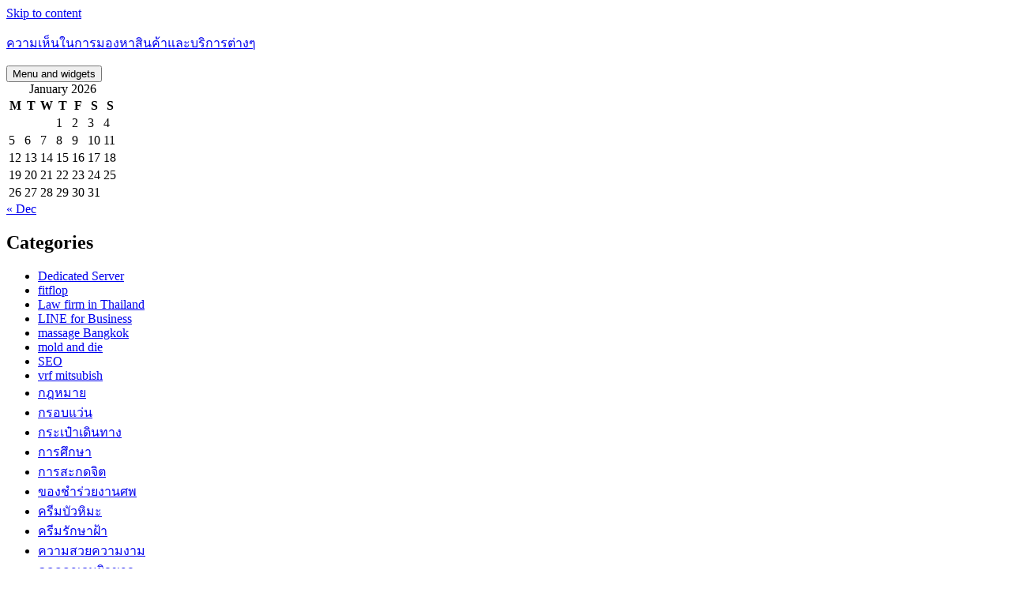

--- FILE ---
content_type: text/html; charset=UTF-8
request_url: http://www.fairviewpc.org/category/%E0%B8%9A%E0%B8%A3%E0%B8%B4%E0%B8%81%E0%B8%B2%E0%B8%A3/page/23/
body_size: 85640
content:
<!DOCTYPE html>
<html lang="en-US" class="no-js">
<head>
	<meta charset="UTF-8">
	<meta name="viewport" content="width=device-width">
	<link rel="profile" href="http://gmpg.org/xfn/11">
	<link rel="pingback" href="http://www.fairviewpc.org/xmlrpc.php">
	<!--[if lt IE 9]>
	<script src="http://www.fairviewpc.org/wp-content/themes/twentyfifteen/js/html5.js"></script>
	<![endif]-->
	<script>(function(){document.documentElement.className='js'})();</script>
	<title>บริการ &#8211; Page 23 &#8211; ความเห็นในการมองหาสินค้าและบริการต่างๆ </title>
<meta name='robots' content='max-image-preview:large' />
<link rel='dns-prefetch' href='//fonts.googleapis.com' />
<link rel="alternate" type="application/rss+xml" title="ความเห็นในการมองหาสินค้าและบริการต่างๆ  &raquo; Feed" href="http://www.fairviewpc.org/feed/" />
<link rel="alternate" type="application/rss+xml" title="ความเห็นในการมองหาสินค้าและบริการต่างๆ  &raquo; Comments Feed" href="http://www.fairviewpc.org/comments/feed/" />
<link rel="alternate" type="application/rss+xml" title="ความเห็นในการมองหาสินค้าและบริการต่างๆ  &raquo; บริการ Category Feed" href="http://www.fairviewpc.org/category/%e0%b8%9a%e0%b8%a3%e0%b8%b4%e0%b8%81%e0%b8%b2%e0%b8%a3/feed/" />
<script type="text/javascript">
window._wpemojiSettings = {"baseUrl":"https:\/\/s.w.org\/images\/core\/emoji\/14.0.0\/72x72\/","ext":".png","svgUrl":"https:\/\/s.w.org\/images\/core\/emoji\/14.0.0\/svg\/","svgExt":".svg","source":{"concatemoji":"http:\/\/www.fairviewpc.org\/wp-includes\/js\/wp-emoji-release.min.js?ver=6.1.9"}};
/*! This file is auto-generated */
!function(e,a,t){var n,r,o,i=a.createElement("canvas"),p=i.getContext&&i.getContext("2d");function s(e,t){var a=String.fromCharCode,e=(p.clearRect(0,0,i.width,i.height),p.fillText(a.apply(this,e),0,0),i.toDataURL());return p.clearRect(0,0,i.width,i.height),p.fillText(a.apply(this,t),0,0),e===i.toDataURL()}function c(e){var t=a.createElement("script");t.src=e,t.defer=t.type="text/javascript",a.getElementsByTagName("head")[0].appendChild(t)}for(o=Array("flag","emoji"),t.supports={everything:!0,everythingExceptFlag:!0},r=0;r<o.length;r++)t.supports[o[r]]=function(e){if(p&&p.fillText)switch(p.textBaseline="top",p.font="600 32px Arial",e){case"flag":return s([127987,65039,8205,9895,65039],[127987,65039,8203,9895,65039])?!1:!s([55356,56826,55356,56819],[55356,56826,8203,55356,56819])&&!s([55356,57332,56128,56423,56128,56418,56128,56421,56128,56430,56128,56423,56128,56447],[55356,57332,8203,56128,56423,8203,56128,56418,8203,56128,56421,8203,56128,56430,8203,56128,56423,8203,56128,56447]);case"emoji":return!s([129777,127995,8205,129778,127999],[129777,127995,8203,129778,127999])}return!1}(o[r]),t.supports.everything=t.supports.everything&&t.supports[o[r]],"flag"!==o[r]&&(t.supports.everythingExceptFlag=t.supports.everythingExceptFlag&&t.supports[o[r]]);t.supports.everythingExceptFlag=t.supports.everythingExceptFlag&&!t.supports.flag,t.DOMReady=!1,t.readyCallback=function(){t.DOMReady=!0},t.supports.everything||(n=function(){t.readyCallback()},a.addEventListener?(a.addEventListener("DOMContentLoaded",n,!1),e.addEventListener("load",n,!1)):(e.attachEvent("onload",n),a.attachEvent("onreadystatechange",function(){"complete"===a.readyState&&t.readyCallback()})),(e=t.source||{}).concatemoji?c(e.concatemoji):e.wpemoji&&e.twemoji&&(c(e.twemoji),c(e.wpemoji)))}(window,document,window._wpemojiSettings);
</script>
<style type="text/css">
img.wp-smiley,
img.emoji {
	display: inline !important;
	border: none !important;
	box-shadow: none !important;
	height: 1em !important;
	width: 1em !important;
	margin: 0 0.07em !important;
	vertical-align: -0.1em !important;
	background: none !important;
	padding: 0 !important;
}
</style>
	<link rel='stylesheet' id='wp-block-library-css' href='http://www.fairviewpc.org/wp-includes/css/dist/block-library/style.min.css?ver=6.1.9' type='text/css' media='all' />
<link rel='stylesheet' id='classic-theme-styles-css' href='http://www.fairviewpc.org/wp-includes/css/classic-themes.min.css?ver=1' type='text/css' media='all' />
<style id='global-styles-inline-css' type='text/css'>
body{--wp--preset--color--black: #000000;--wp--preset--color--cyan-bluish-gray: #abb8c3;--wp--preset--color--white: #ffffff;--wp--preset--color--pale-pink: #f78da7;--wp--preset--color--vivid-red: #cf2e2e;--wp--preset--color--luminous-vivid-orange: #ff6900;--wp--preset--color--luminous-vivid-amber: #fcb900;--wp--preset--color--light-green-cyan: #7bdcb5;--wp--preset--color--vivid-green-cyan: #00d084;--wp--preset--color--pale-cyan-blue: #8ed1fc;--wp--preset--color--vivid-cyan-blue: #0693e3;--wp--preset--color--vivid-purple: #9b51e0;--wp--preset--gradient--vivid-cyan-blue-to-vivid-purple: linear-gradient(135deg,rgba(6,147,227,1) 0%,rgb(155,81,224) 100%);--wp--preset--gradient--light-green-cyan-to-vivid-green-cyan: linear-gradient(135deg,rgb(122,220,180) 0%,rgb(0,208,130) 100%);--wp--preset--gradient--luminous-vivid-amber-to-luminous-vivid-orange: linear-gradient(135deg,rgba(252,185,0,1) 0%,rgba(255,105,0,1) 100%);--wp--preset--gradient--luminous-vivid-orange-to-vivid-red: linear-gradient(135deg,rgba(255,105,0,1) 0%,rgb(207,46,46) 100%);--wp--preset--gradient--very-light-gray-to-cyan-bluish-gray: linear-gradient(135deg,rgb(238,238,238) 0%,rgb(169,184,195) 100%);--wp--preset--gradient--cool-to-warm-spectrum: linear-gradient(135deg,rgb(74,234,220) 0%,rgb(151,120,209) 20%,rgb(207,42,186) 40%,rgb(238,44,130) 60%,rgb(251,105,98) 80%,rgb(254,248,76) 100%);--wp--preset--gradient--blush-light-purple: linear-gradient(135deg,rgb(255,206,236) 0%,rgb(152,150,240) 100%);--wp--preset--gradient--blush-bordeaux: linear-gradient(135deg,rgb(254,205,165) 0%,rgb(254,45,45) 50%,rgb(107,0,62) 100%);--wp--preset--gradient--luminous-dusk: linear-gradient(135deg,rgb(255,203,112) 0%,rgb(199,81,192) 50%,rgb(65,88,208) 100%);--wp--preset--gradient--pale-ocean: linear-gradient(135deg,rgb(255,245,203) 0%,rgb(182,227,212) 50%,rgb(51,167,181) 100%);--wp--preset--gradient--electric-grass: linear-gradient(135deg,rgb(202,248,128) 0%,rgb(113,206,126) 100%);--wp--preset--gradient--midnight: linear-gradient(135deg,rgb(2,3,129) 0%,rgb(40,116,252) 100%);--wp--preset--duotone--dark-grayscale: url('#wp-duotone-dark-grayscale');--wp--preset--duotone--grayscale: url('#wp-duotone-grayscale');--wp--preset--duotone--purple-yellow: url('#wp-duotone-purple-yellow');--wp--preset--duotone--blue-red: url('#wp-duotone-blue-red');--wp--preset--duotone--midnight: url('#wp-duotone-midnight');--wp--preset--duotone--magenta-yellow: url('#wp-duotone-magenta-yellow');--wp--preset--duotone--purple-green: url('#wp-duotone-purple-green');--wp--preset--duotone--blue-orange: url('#wp-duotone-blue-orange');--wp--preset--font-size--small: 13px;--wp--preset--font-size--medium: 20px;--wp--preset--font-size--large: 36px;--wp--preset--font-size--x-large: 42px;--wp--preset--spacing--20: 0.44rem;--wp--preset--spacing--30: 0.67rem;--wp--preset--spacing--40: 1rem;--wp--preset--spacing--50: 1.5rem;--wp--preset--spacing--60: 2.25rem;--wp--preset--spacing--70: 3.38rem;--wp--preset--spacing--80: 5.06rem;}:where(.is-layout-flex){gap: 0.5em;}body .is-layout-flow > .alignleft{float: left;margin-inline-start: 0;margin-inline-end: 2em;}body .is-layout-flow > .alignright{float: right;margin-inline-start: 2em;margin-inline-end: 0;}body .is-layout-flow > .aligncenter{margin-left: auto !important;margin-right: auto !important;}body .is-layout-constrained > .alignleft{float: left;margin-inline-start: 0;margin-inline-end: 2em;}body .is-layout-constrained > .alignright{float: right;margin-inline-start: 2em;margin-inline-end: 0;}body .is-layout-constrained > .aligncenter{margin-left: auto !important;margin-right: auto !important;}body .is-layout-constrained > :where(:not(.alignleft):not(.alignright):not(.alignfull)){max-width: var(--wp--style--global--content-size);margin-left: auto !important;margin-right: auto !important;}body .is-layout-constrained > .alignwide{max-width: var(--wp--style--global--wide-size);}body .is-layout-flex{display: flex;}body .is-layout-flex{flex-wrap: wrap;align-items: center;}body .is-layout-flex > *{margin: 0;}:where(.wp-block-columns.is-layout-flex){gap: 2em;}.has-black-color{color: var(--wp--preset--color--black) !important;}.has-cyan-bluish-gray-color{color: var(--wp--preset--color--cyan-bluish-gray) !important;}.has-white-color{color: var(--wp--preset--color--white) !important;}.has-pale-pink-color{color: var(--wp--preset--color--pale-pink) !important;}.has-vivid-red-color{color: var(--wp--preset--color--vivid-red) !important;}.has-luminous-vivid-orange-color{color: var(--wp--preset--color--luminous-vivid-orange) !important;}.has-luminous-vivid-amber-color{color: var(--wp--preset--color--luminous-vivid-amber) !important;}.has-light-green-cyan-color{color: var(--wp--preset--color--light-green-cyan) !important;}.has-vivid-green-cyan-color{color: var(--wp--preset--color--vivid-green-cyan) !important;}.has-pale-cyan-blue-color{color: var(--wp--preset--color--pale-cyan-blue) !important;}.has-vivid-cyan-blue-color{color: var(--wp--preset--color--vivid-cyan-blue) !important;}.has-vivid-purple-color{color: var(--wp--preset--color--vivid-purple) !important;}.has-black-background-color{background-color: var(--wp--preset--color--black) !important;}.has-cyan-bluish-gray-background-color{background-color: var(--wp--preset--color--cyan-bluish-gray) !important;}.has-white-background-color{background-color: var(--wp--preset--color--white) !important;}.has-pale-pink-background-color{background-color: var(--wp--preset--color--pale-pink) !important;}.has-vivid-red-background-color{background-color: var(--wp--preset--color--vivid-red) !important;}.has-luminous-vivid-orange-background-color{background-color: var(--wp--preset--color--luminous-vivid-orange) !important;}.has-luminous-vivid-amber-background-color{background-color: var(--wp--preset--color--luminous-vivid-amber) !important;}.has-light-green-cyan-background-color{background-color: var(--wp--preset--color--light-green-cyan) !important;}.has-vivid-green-cyan-background-color{background-color: var(--wp--preset--color--vivid-green-cyan) !important;}.has-pale-cyan-blue-background-color{background-color: var(--wp--preset--color--pale-cyan-blue) !important;}.has-vivid-cyan-blue-background-color{background-color: var(--wp--preset--color--vivid-cyan-blue) !important;}.has-vivid-purple-background-color{background-color: var(--wp--preset--color--vivid-purple) !important;}.has-black-border-color{border-color: var(--wp--preset--color--black) !important;}.has-cyan-bluish-gray-border-color{border-color: var(--wp--preset--color--cyan-bluish-gray) !important;}.has-white-border-color{border-color: var(--wp--preset--color--white) !important;}.has-pale-pink-border-color{border-color: var(--wp--preset--color--pale-pink) !important;}.has-vivid-red-border-color{border-color: var(--wp--preset--color--vivid-red) !important;}.has-luminous-vivid-orange-border-color{border-color: var(--wp--preset--color--luminous-vivid-orange) !important;}.has-luminous-vivid-amber-border-color{border-color: var(--wp--preset--color--luminous-vivid-amber) !important;}.has-light-green-cyan-border-color{border-color: var(--wp--preset--color--light-green-cyan) !important;}.has-vivid-green-cyan-border-color{border-color: var(--wp--preset--color--vivid-green-cyan) !important;}.has-pale-cyan-blue-border-color{border-color: var(--wp--preset--color--pale-cyan-blue) !important;}.has-vivid-cyan-blue-border-color{border-color: var(--wp--preset--color--vivid-cyan-blue) !important;}.has-vivid-purple-border-color{border-color: var(--wp--preset--color--vivid-purple) !important;}.has-vivid-cyan-blue-to-vivid-purple-gradient-background{background: var(--wp--preset--gradient--vivid-cyan-blue-to-vivid-purple) !important;}.has-light-green-cyan-to-vivid-green-cyan-gradient-background{background: var(--wp--preset--gradient--light-green-cyan-to-vivid-green-cyan) !important;}.has-luminous-vivid-amber-to-luminous-vivid-orange-gradient-background{background: var(--wp--preset--gradient--luminous-vivid-amber-to-luminous-vivid-orange) !important;}.has-luminous-vivid-orange-to-vivid-red-gradient-background{background: var(--wp--preset--gradient--luminous-vivid-orange-to-vivid-red) !important;}.has-very-light-gray-to-cyan-bluish-gray-gradient-background{background: var(--wp--preset--gradient--very-light-gray-to-cyan-bluish-gray) !important;}.has-cool-to-warm-spectrum-gradient-background{background: var(--wp--preset--gradient--cool-to-warm-spectrum) !important;}.has-blush-light-purple-gradient-background{background: var(--wp--preset--gradient--blush-light-purple) !important;}.has-blush-bordeaux-gradient-background{background: var(--wp--preset--gradient--blush-bordeaux) !important;}.has-luminous-dusk-gradient-background{background: var(--wp--preset--gradient--luminous-dusk) !important;}.has-pale-ocean-gradient-background{background: var(--wp--preset--gradient--pale-ocean) !important;}.has-electric-grass-gradient-background{background: var(--wp--preset--gradient--electric-grass) !important;}.has-midnight-gradient-background{background: var(--wp--preset--gradient--midnight) !important;}.has-small-font-size{font-size: var(--wp--preset--font-size--small) !important;}.has-medium-font-size{font-size: var(--wp--preset--font-size--medium) !important;}.has-large-font-size{font-size: var(--wp--preset--font-size--large) !important;}.has-x-large-font-size{font-size: var(--wp--preset--font-size--x-large) !important;}
.wp-block-navigation a:where(:not(.wp-element-button)){color: inherit;}
:where(.wp-block-columns.is-layout-flex){gap: 2em;}
.wp-block-pullquote{font-size: 1.5em;line-height: 1.6;}
</style>
<link rel='stylesheet' id='twentyfifteen-fonts-css' href='//fonts.googleapis.com/css?family=Noto+Sans%3A400italic%2C700italic%2C400%2C700%7CNoto+Serif%3A400italic%2C700italic%2C400%2C700%7CInconsolata%3A400%2C700&#038;subset=latin%2Clatin-ext' type='text/css' media='all' />
<link rel='stylesheet' id='genericons-css' href='http://www.fairviewpc.org/wp-content/themes/twentyfifteen/genericons/genericons.css?ver=3.2' type='text/css' media='all' />
<link rel='stylesheet' id='twentyfifteen-style-css' href='http://www.fairviewpc.org/wp-content/themes/twentyfifteen/style.css?ver=6.1.9' type='text/css' media='all' />
<!--[if lt IE 9]>
<link rel='stylesheet' id='twentyfifteen-ie-css' href='http://www.fairviewpc.org/wp-content/themes/twentyfifteen/css/ie.css?ver=20141010' type='text/css' media='all' />
<![endif]-->
<!--[if lt IE 8]>
<link rel='stylesheet' id='twentyfifteen-ie7-css' href='http://www.fairviewpc.org/wp-content/themes/twentyfifteen/css/ie7.css?ver=20141010' type='text/css' media='all' />
<![endif]-->
<script type='text/javascript' src='http://www.fairviewpc.org/wp-includes/js/jquery/jquery.min.js?ver=3.6.1' id='jquery-core-js'></script>
<script type='text/javascript' src='http://www.fairviewpc.org/wp-includes/js/jquery/jquery-migrate.min.js?ver=3.3.2' id='jquery-migrate-js'></script>
<link rel="https://api.w.org/" href="http://www.fairviewpc.org/wp-json/" /><link rel="alternate" type="application/json" href="http://www.fairviewpc.org/wp-json/wp/v2/categories/43" /><link rel="EditURI" type="application/rsd+xml" title="RSD" href="http://www.fairviewpc.org/xmlrpc.php?rsd" />
<link rel="wlwmanifest" type="application/wlwmanifest+xml" href="http://www.fairviewpc.org/wp-includes/wlwmanifest.xml" />
<meta name="generator" content="WordPress 6.1.9" />
</head>

<body class="archive paged category category-43 paged-23 category-paged-23">
<div id="page" class="hfeed site">
	<a class="skip-link screen-reader-text" href="#content">Skip to content</a>

	<div id="sidebar" class="sidebar">
		<header id="masthead" class="site-header" role="banner">
			<div class="site-branding">
										<p class="site-title"><a href="http://www.fairviewpc.org/" rel="home">ความเห็นในการมองหาสินค้าและบริการต่างๆ </a></p>
									<button class="secondary-toggle">Menu and widgets</button>
			</div><!-- .site-branding -->
		</header><!-- .site-header -->

			<div id="secondary" class="secondary">

		
		
					<div id="widget-area" class="widget-area" role="complementary">
				<aside id="calendar-2" class="widget widget_calendar"><div id="calendar_wrap" class="calendar_wrap"><table id="wp-calendar" class="wp-calendar-table">
	<caption>January 2026</caption>
	<thead>
	<tr>
		<th scope="col" title="Monday">M</th>
		<th scope="col" title="Tuesday">T</th>
		<th scope="col" title="Wednesday">W</th>
		<th scope="col" title="Thursday">T</th>
		<th scope="col" title="Friday">F</th>
		<th scope="col" title="Saturday">S</th>
		<th scope="col" title="Sunday">S</th>
	</tr>
	</thead>
	<tbody>
	<tr>
		<td colspan="3" class="pad">&nbsp;</td><td>1</td><td>2</td><td>3</td><td>4</td>
	</tr>
	<tr>
		<td>5</td><td>6</td><td>7</td><td>8</td><td>9</td><td>10</td><td>11</td>
	</tr>
	<tr>
		<td>12</td><td>13</td><td>14</td><td>15</td><td>16</td><td>17</td><td>18</td>
	</tr>
	<tr>
		<td>19</td><td>20</td><td>21</td><td>22</td><td>23</td><td>24</td><td>25</td>
	</tr>
	<tr>
		<td>26</td><td>27</td><td>28</td><td id="today">29</td><td>30</td><td>31</td>
		<td class="pad" colspan="1">&nbsp;</td>
	</tr>
	</tbody>
	</table><nav aria-label="Previous and next months" class="wp-calendar-nav">
		<span class="wp-calendar-nav-prev"><a href="http://www.fairviewpc.org/2025/12/">&laquo; Dec</a></span>
		<span class="pad">&nbsp;</span>
		<span class="wp-calendar-nav-next">&nbsp;</span>
	</nav></div></aside><aside id="categories-2" class="widget widget_categories"><h2 class="widget-title">Categories</h2>
			<ul>
					<li class="cat-item cat-item-176"><a href="http://www.fairviewpc.org/category/dedicated-server/">Dedicated Server</a>
</li>
	<li class="cat-item cat-item-121"><a href="http://www.fairviewpc.org/category/fitflop/">fitflop</a>
</li>
	<li class="cat-item cat-item-114"><a href="http://www.fairviewpc.org/category/law-firm-in-thailand/">Law firm in Thailand</a>
</li>
	<li class="cat-item cat-item-173"><a href="http://www.fairviewpc.org/category/line-for-business/">LINE for Business</a>
</li>
	<li class="cat-item cat-item-126"><a href="http://www.fairviewpc.org/category/massage-bangkok/">massage Bangkok</a>
</li>
	<li class="cat-item cat-item-105"><a href="http://www.fairviewpc.org/category/mold-and-die/">mold and die</a>
</li>
	<li class="cat-item cat-item-170"><a href="http://www.fairviewpc.org/category/seo/">SEO</a>
</li>
	<li class="cat-item cat-item-164"><a href="http://www.fairviewpc.org/category/vrf-mitsubish/">vrf mitsubish</a>
</li>
	<li class="cat-item cat-item-144"><a href="http://www.fairviewpc.org/category/%e0%b8%81%e0%b8%8e%e0%b8%ab%e0%b8%a1%e0%b8%b2%e0%b8%a2/">กฎหมาย</a>
</li>
	<li class="cat-item cat-item-132"><a href="http://www.fairviewpc.org/category/%e0%b8%81%e0%b8%a3%e0%b8%ad%e0%b8%9a%e0%b9%81%e0%b8%a7%e0%b9%88%e0%b8%99/">กรอบแว่น</a>
</li>
	<li class="cat-item cat-item-104"><a href="http://www.fairviewpc.org/category/%e0%b8%81%e0%b8%a3%e0%b8%b0%e0%b9%80%e0%b8%9b%e0%b9%8b%e0%b8%b2%e0%b9%80%e0%b8%94%e0%b8%b4%e0%b8%99%e0%b8%97%e0%b8%b2%e0%b8%87/">กระเป๋าเดินทาง</a>
</li>
	<li class="cat-item cat-item-27"><a href="http://www.fairviewpc.org/category/%e0%b8%81%e0%b8%b2%e0%b8%a3%e0%b8%a8%e0%b8%b6%e0%b8%81%e0%b8%a9%e0%b8%b2/">การศึกษา</a>
</li>
	<li class="cat-item cat-item-180"><a href="http://www.fairviewpc.org/category/%e0%b8%81%e0%b8%b2%e0%b8%a3%e0%b8%aa%e0%b8%b0%e0%b8%81%e0%b8%94%e0%b8%88%e0%b8%b4%e0%b8%95/">การสะกดจิต</a>
</li>
	<li class="cat-item cat-item-152"><a href="http://www.fairviewpc.org/category/%e0%b8%82%e0%b8%ad%e0%b8%87%e0%b8%8a%e0%b8%b3%e0%b8%a3%e0%b9%88%e0%b8%a7%e0%b8%a2%e0%b8%87%e0%b8%b2%e0%b8%99%e0%b8%a8%e0%b8%9e/">ของชำร่วยงานศพ</a>
</li>
	<li class="cat-item cat-item-160"><a href="http://www.fairviewpc.org/category/%e0%b8%84%e0%b8%a3%e0%b8%b5%e0%b8%a1%e0%b8%9a%e0%b8%b1%e0%b8%a7%e0%b8%ab%e0%b8%b4%e0%b8%a1%e0%b8%b0/">ครีมบัวหิมะ</a>
</li>
	<li class="cat-item cat-item-100"><a href="http://www.fairviewpc.org/category/%e0%b8%84%e0%b8%a3%e0%b8%b5%e0%b8%a1%e0%b8%a3%e0%b8%b1%e0%b8%81%e0%b8%a9%e0%b8%b2%e0%b8%9d%e0%b9%89%e0%b8%b2/">ครีมรักษาฝ้า</a>
</li>
	<li class="cat-item cat-item-129"><a href="http://www.fairviewpc.org/category/%e0%b8%84%e0%b8%a7%e0%b8%b2%e0%b8%a1%e0%b8%aa%e0%b8%a7%e0%b8%a2%e0%b8%84%e0%b8%a7%e0%b8%b2%e0%b8%a1%e0%b8%87%e0%b8%b2%e0%b8%a1/">ความสวยความงาม</a>
</li>
	<li class="cat-item cat-item-128"><a href="http://www.fairviewpc.org/category/%e0%b8%84%e0%b8%ad%e0%b8%a5%e0%b8%a5%e0%b8%b2%e0%b9%80%e0%b8%88%e0%b8%99%e0%b8%9c%e0%b8%b4%e0%b8%a7%e0%b8%82%e0%b8%b2%e0%b8%a7/">คอลลาเจนผิวขาว</a>
</li>
	<li class="cat-item cat-item-166"><a href="http://www.fairviewpc.org/category/%e0%b8%88%e0%b8%ad%e0%b8%87%e0%b8%95%e0%b8%b1%e0%b9%8b%e0%b8%a7%e0%b8%a3%e0%b8%96%e0%b8%ad%e0%b8%ad%e0%b8%99%e0%b9%84%e0%b8%a5%e0%b8%99%e0%b9%8c/">จองตั๋วรถออนไลน์</a>
</li>
	<li class="cat-item cat-item-137"><a href="http://www.fairviewpc.org/category/%e0%b8%88%e0%b8%b3%e0%b8%99%e0%b8%b3%e0%b8%a3%e0%b8%96/">จำนำรถ</a>
</li>
	<li class="cat-item cat-item-154"><a href="http://www.fairviewpc.org/category/%e0%b8%88%e0%b8%b8%e0%b8%a5%e0%b8%b4%e0%b8%99%e0%b8%97%e0%b8%a3%e0%b8%b5%e0%b8%a2%e0%b9%8c%e0%b8%94%e0%b8%b1%e0%b8%9a%e0%b8%81%e0%b8%a5%e0%b8%b4%e0%b9%88%e0%b8%99/">จุลินทรีย์ดับกลิ่น</a>
</li>
	<li class="cat-item cat-item-102"><a href="http://www.fairviewpc.org/category/%e0%b8%89%e0%b8%a5%e0%b8%b2%e0%b8%81%e0%b8%aa%e0%b8%b4%e0%b8%99%e0%b8%84%e0%b9%89%e0%b8%b2/">ฉลากสินค้า</a>
</li>
	<li class="cat-item cat-item-135"><a href="http://www.fairviewpc.org/category/%e0%b8%89%e0%b8%b5%e0%b8%94%e0%b8%a5%e0%b8%94%e0%b8%81%e0%b8%a3%e0%b8%b2%e0%b8%a1/">ฉีดลดกราม</a>
</li>
	<li class="cat-item cat-item-119"><a href="http://www.fairviewpc.org/category/%e0%b8%8a%e0%b9%88%e0%b8%b2%e0%b8%87%e0%b8%9d%e0%b9%89%e0%b8%b2%e0%b9%80%e0%b8%8a%e0%b8%b5%e0%b8%a2%e0%b8%87%e0%b9%83%e0%b8%ab%e0%b8%a1%e0%b9%88/">ช่างฝ้าเชียงใหม่</a>
</li>
	<li class="cat-item cat-item-108"><a href="http://www.fairviewpc.org/category/%e0%b8%8a%e0%b8%b4%e0%b8%87%e0%b9%82%e0%b8%8a%e0%b8%84/">ชิงโชค</a>
</li>
	<li class="cat-item cat-item-174"><a href="http://www.fairviewpc.org/category/%e0%b8%8b%e0%b8%b7%e0%b9%89%e0%b8%ad%e0%b8%82%e0%b8%b2%e0%b8%a2/">ซื้อขาย</a>
</li>
	<li class="cat-item cat-item-136"><a href="http://www.fairviewpc.org/category/%e0%b8%95%e0%b8%a5%e0%b8%b2%e0%b8%94%e0%b8%9e%e0%b8%a3%e0%b8%b0%e0%b9%80%e0%b8%84%e0%b8%a3%e0%b8%b7%e0%b9%88%e0%b8%ad%e0%b8%87/">ตลาดพระเครื่อง</a>
</li>
	<li class="cat-item cat-item-123"><a href="http://www.fairviewpc.org/category/%e0%b8%96%e0%b8%b1%e0%b9%88%e0%b8%87%e0%b9%80%e0%b8%8a%e0%b9%88%e0%b8%b2/">ถั่งเช่า</a>
</li>
	<li class="cat-item cat-item-110"><a href="http://www.fairviewpc.org/category/%e0%b8%97%e0%b9%88%e0%b8%ad%e0%b8%87%e0%b9%80%e0%b8%97%e0%b8%b5%e0%b9%88%e0%b8%a2%e0%b8%a7/">ท่องเที่ยว</a>
</li>
	<li class="cat-item cat-item-161"><a href="http://www.fairviewpc.org/category/%e0%b8%97%e0%b8%b1%e0%b8%a7%e0%b8%a3%e0%b9%8c%e0%b8%ad%e0%b9%80%e0%b8%a1%e0%b8%a3%e0%b8%b4%e0%b8%81%e0%b8%b2/">ทัวร์อเมริกา</a>
</li>
	<li class="cat-item cat-item-109"><a href="http://www.fairviewpc.org/category/%e0%b8%97%e0%b8%b1%e0%b8%a7%e0%b8%a3%e0%b9%8c%e0%b9%80%e0%b8%a7%e0%b8%b5%e0%b8%a2%e0%b8%94%e0%b8%99%e0%b8%b2%e0%b8%a1/">ทัวร์เวียดนาม</a>
</li>
	<li class="cat-item cat-item-147"><a href="http://www.fairviewpc.org/category/%e0%b8%97%e0%b8%b5%e0%b9%88%e0%b8%9e%e0%b8%b1%e0%b8%81%e0%b8%ad%e0%b8%b2%e0%b8%a8%e0%b8%b1%e0%b8%a2/">ที่พักอาศัย</a>
</li>
	<li class="cat-item cat-item-143"><a href="http://www.fairviewpc.org/category/%e0%b8%97%e0%b8%b5%e0%b9%88%e0%b8%ad%e0%b8%a2%e0%b8%b9%e0%b9%88%e0%b8%ad%e0%b8%b2%e0%b8%a8%e0%b8%b1%e0%b8%a2/">ที่อยู่อาศัย</a>
</li>
	<li class="cat-item cat-item-6"><a href="http://www.fairviewpc.org/category/%e0%b8%98%e0%b8%b8%e0%b8%a3%e0%b8%81%e0%b8%b4%e0%b8%88/">ธุรกิจ</a>
</li>
	<li class="cat-item cat-item-43 current-cat"><a aria-current="page" href="http://www.fairviewpc.org/category/%e0%b8%9a%e0%b8%a3%e0%b8%b4%e0%b8%81%e0%b8%b2%e0%b8%a3/">บริการ</a>
</li>
	<li class="cat-item cat-item-158"><a href="http://www.fairviewpc.org/category/%e0%b8%9a%e0%b8%a3%e0%b8%b4%e0%b8%81%e0%b8%b2%e0%b8%a3%e0%b9%80%e0%b8%8a%e0%b9%88%e0%b8%b2%e0%b8%a3%e0%b8%96/">บริการเช่ารถ</a>
</li>
	<li class="cat-item cat-item-52"><a href="http://www.fairviewpc.org/category/%e0%b8%9a%e0%b8%a3%e0%b8%b4%e0%b8%81%e0%b8%b2%e0%b8%a3%e0%b9%83%e0%b8%ab%e0%b9%89%e0%b9%80%e0%b8%8a%e0%b9%88%e0%b8%b2/">บริการให้เช่า</a>
</li>
	<li class="cat-item cat-item-127"><a href="http://www.fairviewpc.org/category/%e0%b8%9a%e0%b9%89%e0%b8%b2%e0%b8%99%e0%b8%9e%e0%b8%b1%e0%b8%81%e0%b8%ad%e0%b8%b2%e0%b8%a8%e0%b8%b1%e0%b8%a2/">บ้านพักอาศัย</a>
</li>
	<li class="cat-item cat-item-172"><a href="http://www.fairviewpc.org/category/%e0%b8%9a%e0%b8%b4%e0%b8%a1-100/">บิม 100</a>
</li>
	<li class="cat-item cat-item-138"><a href="http://www.fairviewpc.org/category/%e0%b8%9a%e0%b8%b4%e0%b9%89%e0%b8%a7%e0%b8%ad%e0%b8%b4%e0%b8%99%e0%b8%84%e0%b8%ad%e0%b8%99%e0%b9%82%e0%b8%94/">บิ้วอินคอนโด</a>
</li>
	<li class="cat-item cat-item-146"><a href="http://www.fairviewpc.org/category/%e0%b8%a3%e0%b8%96%e0%b8%aa%e0%b8%b4%e0%b8%9a%e0%b8%a5%e0%b9%89%e0%b8%ad/">รถสิบล้อ</a>
</li>
	<li class="cat-item cat-item-157"><a href="http://www.fairviewpc.org/category/%e0%b8%a3%e0%b8%96%e0%b9%80%e0%b8%8a%e0%b9%88%e0%b8%b2%e0%b9%80%e0%b8%8a%e0%b8%b5%e0%b8%a2%e0%b8%87%e0%b8%a3%e0%b8%b2%e0%b8%a2/">รถเช่าเชียงราย</a>
</li>
	<li class="cat-item cat-item-175"><a href="http://www.fairviewpc.org/category/%e0%b8%a3%e0%b8%b0%e0%b8%9a%e0%b8%9a%e0%b8%84%e0%b8%a5%e0%b8%b2%e0%b8%a7%e0%b8%94%e0%b9%8c/">ระบบคลาวด์</a>
</li>
	<li class="cat-item cat-item-124"><a href="http://www.fairviewpc.org/category/%e0%b8%a3%e0%b8%b1%e0%b8%81%e0%b8%a9%e0%b8%b2%e0%b8%9c%e0%b8%a1%e0%b8%a3%e0%b9%88%e0%b8%a7%e0%b8%87/">รักษาผมร่วง</a>
</li>
	<li class="cat-item cat-item-148"><a href="http://www.fairviewpc.org/category/%e0%b8%a3%e0%b8%b1%e0%b8%9a%e0%b8%8b%e0%b8%b7%e0%b9%89%e0%b8%ad%e0%b8%82%e0%b8%ad%e0%b8%87%e0%b9%80%e0%b8%81%e0%b9%88%e0%b8%b2/">รับซื้อของเก่า</a>
</li>
	<li class="cat-item cat-item-177"><a href="http://www.fairviewpc.org/category/%e0%b8%a3%e0%b8%b1%e0%b8%9a%e0%b8%8b%e0%b8%b7%e0%b9%89%e0%b8%ad%e0%b8%8b%e0%b8%b2%e0%b8%81%e0%b8%a3%e0%b8%96/">รับซื้อซากรถ</a>
</li>
	<li class="cat-item cat-item-111"><a href="http://www.fairviewpc.org/category/%e0%b8%a3%e0%b8%b1%e0%b8%9a%e0%b8%8b%e0%b8%b7%e0%b9%89%e0%b8%ad%e0%b8%a3%e0%b8%96%e0%b8%a2%e0%b8%99%e0%b8%95%e0%b9%8c/">รับซื้อรถยนต์</a>
</li>
	<li class="cat-item cat-item-171"><a href="http://www.fairviewpc.org/category/%e0%b8%a3%e0%b8%b1%e0%b8%9a%e0%b8%97%e0%b8%b3-seo/">รับทำ SEO</a>
</li>
	<li class="cat-item cat-item-167"><a href="http://www.fairviewpc.org/category/%e0%b8%a3%e0%b8%b1%e0%b8%9a%e0%b8%97%e0%b8%b3%e0%b9%80%e0%b8%a7%e0%b9%87%e0%b8%9a%e0%b9%84%e0%b8%8b%e0%b8%95%e0%b9%8c-%e0%b9%80%e0%b8%8a%e0%b8%b5%e0%b8%a2%e0%b8%87%e0%b9%83%e0%b8%ab%e0%b8%a1%e0%b9%88/">รับทำเว็บไซต์ เชียงใหม่</a>
</li>
	<li class="cat-item cat-item-120"><a href="http://www.fairviewpc.org/category/%e0%b8%a3%e0%b8%b1%e0%b8%9a%e0%b8%aa%e0%b8%a3%e0%b9%89%e0%b8%b2%e0%b8%87%e0%b8%9a%e0%b9%89%e0%b8%b2%e0%b8%99%e0%b9%80%e0%b8%8a%e0%b8%b5%e0%b8%a2%e0%b8%87%e0%b9%83%e0%b8%ab%e0%b8%a1%e0%b9%88/">รับสร้างบ้านเชียงใหม่</a>
</li>
	<li class="cat-item cat-item-153"><a href="http://www.fairviewpc.org/category/%e0%b8%a3%e0%b9%89%e0%b8%b2%e0%b8%99%e0%b8%84%e0%b9%89%e0%b8%b2/">ร้านค้า</a>
</li>
	<li class="cat-item cat-item-122"><a href="http://www.fairviewpc.org/category/%e0%b8%a3%e0%b9%89%e0%b8%b2%e0%b8%99%e0%b8%97%e0%b8%ad%e0%b8%87/">ร้านทอง</a>
</li>
	<li class="cat-item cat-item-162"><a href="http://www.fairviewpc.org/category/%e0%b8%a3%e0%b8%b5%e0%b9%84%e0%b8%9f%e0%b9%81%e0%b8%99%e0%b8%99%e0%b8%8b%e0%b9%8c%e0%b8%a3%e0%b8%96/">รีไฟแนนซ์รถ</a>
</li>
	<li class="cat-item cat-item-118"><a href="http://www.fairviewpc.org/category/%e0%b8%a5%e0%b8%a7%e0%b8%94%e0%b8%ad%e0%b8%a5%e0%b8%b9%e0%b8%a1%e0%b8%b4%e0%b9%80%e0%b8%99%e0%b8%b5%e0%b8%a2%e0%b8%a1/">ลวดอลูมิเนียม</a>
</li>
	<li class="cat-item cat-item-163"><a href="http://www.fairviewpc.org/category/%e0%b8%a5%e0%b9%89%e0%b8%b2%e0%b8%87%e0%b9%81%e0%b8%ad%e0%b8%a3%e0%b9%8c-%e0%b8%aa%e0%b8%b8%e0%b8%82%e0%b8%b8%e0%b8%a1%e0%b8%a7%e0%b8%b4%e0%b8%97/">ล้างแอร์ สุขุมวิท</a>
</li>
	<li class="cat-item cat-item-113"><a href="http://www.fairviewpc.org/category/%e0%b8%a7%e0%b8%b1%e0%b8%aa%e0%b8%94%e0%b8%b8%e0%b8%81%e0%b9%88%e0%b8%ad%e0%b8%aa%e0%b8%a3%e0%b9%89%e0%b8%b2%e0%b8%87/">วัสดุก่อสร้าง</a>
</li>
	<li class="cat-item cat-item-178"><a href="http://www.fairviewpc.org/category/%e0%b8%aa%e0%b8%b1%e0%b8%87%e0%b8%84%e0%b8%a1%e0%b9%81%e0%b8%a5%e0%b8%b0%e0%b8%a7%e0%b8%b1%e0%b8%92%e0%b8%99%e0%b8%98%e0%b8%a3%e0%b8%a3%e0%b8%a1/">สังคมและวัฒนธรรม</a>
</li>
	<li class="cat-item cat-item-115"><a href="http://www.fairviewpc.org/category/%e0%b8%aa%e0%b8%b3%e0%b8%99%e0%b8%b1%e0%b8%81%e0%b8%87%e0%b8%b2%e0%b8%99%e0%b8%81%e0%b8%8e%e0%b8%ab%e0%b8%a1%e0%b8%b2%e0%b8%a2%e0%b9%83%e0%b8%99%e0%b8%9b%e0%b8%a3%e0%b8%b0%e0%b9%80%e0%b8%97%e0%b8%a8/">สำนักงานกฎหมายในประเทศไทย</a>
</li>
	<li class="cat-item cat-item-30"><a href="http://www.fairviewpc.org/category/%e0%b8%aa%e0%b8%b4%e0%b8%99%e0%b8%84%e0%b9%89%e0%b8%b2/">สินค้า</a>
</li>
	<li class="cat-item cat-item-97"><a href="http://www.fairviewpc.org/category/%e0%b8%aa%e0%b8%b4%e0%b8%99%e0%b8%84%e0%b9%89%e0%b8%b2%e0%b9%81%e0%b8%a5%e0%b8%b0%e0%b8%9a%e0%b8%a3%e0%b8%b4%e0%b8%81%e0%b8%b2%e0%b8%a3/">สินค้าและบริการ</a>
</li>
	<li class="cat-item cat-item-131"><a href="http://www.fairviewpc.org/category/%e0%b8%aa%e0%b8%b8%e0%b8%82%e0%b8%a0%e0%b8%b2%e0%b8%9e/">สุขภาพ</a>
</li>
	<li class="cat-item cat-item-155"><a href="http://www.fairviewpc.org/category/%e0%b8%ab%e0%b8%ad%e0%b8%9e%e0%b8%b1%e0%b8%81-%e0%b8%a1-%e0%b8%a3%e0%b8%b1%e0%b8%87%e0%b8%aa%e0%b8%b4%e0%b8%95/">หอพัก ม.รังสิต</a>
</li>
	<li class="cat-item cat-item-117"><a href="http://www.fairviewpc.org/category/%e0%b8%ab%e0%b8%b1%e0%b8%a7%e0%b9%80%e0%b8%97%e0%b8%b5%e0%b8%a2%e0%b8%99/">หัวเทียน</a>
</li>
	<li class="cat-item cat-item-169"><a href="http://www.fairviewpc.org/category/%e0%b8%ad%e0%b8%9a%e0%b8%a3%e0%b8%a1%e0%b8%84%e0%b8%a7%e0%b8%b2%e0%b8%a1%e0%b8%9b%e0%b8%a5%e0%b8%ad%e0%b8%94%e0%b8%a0%e0%b8%b1%e0%b8%a2%e0%b8%a3%e0%b8%b0%e0%b8%9a%e0%b8%9a%e0%b9%84%e0%b8%9f%e0%b8%9f/">อบรมความปลอดภัยระบบไฟฟ้า</a>
</li>
	<li class="cat-item cat-item-179"><a href="http://www.fairviewpc.org/category/%e0%b8%ad%e0%b8%aa%e0%b8%b1%e0%b8%87%e0%b8%ab%e0%b8%b2%e0%b8%a3%e0%b8%b4%e0%b8%a1%e0%b8%97%e0%b8%a3%e0%b8%b1%e0%b8%9e%e0%b8%a2%e0%b9%8c/">อสังหาริมทรัพย์</a>
</li>
	<li class="cat-item cat-item-142"><a href="http://www.fairviewpc.org/category/%e0%b8%ad%e0%b8%b2%e0%b8%ab%e0%b8%b2%e0%b8%a3/">อาหาร</a>
</li>
	<li class="cat-item cat-item-116"><a href="http://www.fairviewpc.org/category/%e0%b9%80%e0%b8%84%e0%b8%a3%e0%b8%b7%e0%b9%88%e0%b8%ad%e0%b8%87%e0%b8%9b%e0%b8%b1%e0%b9%88%e0%b8%99%e0%b9%84%e0%b8%9f/">เครื่องปั่นไฟ</a>
</li>
	<li class="cat-item cat-item-156"><a href="http://www.fairviewpc.org/category/%e0%b9%80%e0%b8%84%e0%b8%a3%e0%b8%b7%e0%b9%88%e0%b8%ad%e0%b8%87%e0%b8%9e%e0%b8%b4%e0%b8%a1%e0%b8%9e%e0%b9%8c%e0%b8%a7%e0%b8%b1%e0%b8%99%e0%b8%97%e0%b8%b5%e0%b9%88/">เครื่องพิมพ์วันที่</a>
</li>
	<li class="cat-item cat-item-95"><a href="http://www.fairviewpc.org/category/%e0%b9%80%e0%b8%84%e0%b8%a3%e0%b8%b7%e0%b9%88%e0%b8%ad%e0%b8%87%e0%b9%81%e0%b8%95%e0%b9%88%e0%b8%87%e0%b8%81%e0%b8%b2%e0%b8%a2/">เครื่องแต่งกาย</a>
</li>
	<li class="cat-item cat-item-159"><a href="http://www.fairviewpc.org/category/%e0%b9%80%e0%b8%88%e0%b8%a5%e0%b8%ab%e0%b8%a5%e0%b9%88%e0%b8%ad%e0%b8%a5%e0%b8%b7%e0%b9%88%e0%b8%99/">เจลหล่อลื่น</a>
</li>
	<li class="cat-item cat-item-151"><a href="http://www.fairviewpc.org/category/%e0%b9%80%e0%b8%95%e0%b8%b5%e0%b8%a2%e0%b8%87/">เตียง</a>
</li>
	<li class="cat-item cat-item-150"><a href="http://www.fairviewpc.org/category/%e0%b9%80%e0%b8%95%e0%b8%b5%e0%b8%a2%e0%b8%87%e0%b8%99%e0%b8%ad%e0%b8%99/">เตียงนอน</a>
</li>
	<li class="cat-item cat-item-101"><a href="http://www.fairviewpc.org/category/%e0%b9%80%e0%b8%95%e0%b8%b5%e0%b8%a2%e0%b8%87%e0%b9%80%e0%b8%ab%e0%b8%a5%e0%b9%87%e0%b8%81/">เตียงเหล็ก</a>
</li>
	<li class="cat-item cat-item-140"><a href="http://www.fairviewpc.org/category/%e0%b9%80%e0%b8%97%e0%b8%84%e0%b9%82%e0%b8%99%e0%b9%82%e0%b8%a5%e0%b8%a2%e0%b8%b5/">เทคโนโลยี</a>
</li>
	<li class="cat-item cat-item-98"><a href="http://www.fairviewpc.org/category/%e0%b9%80%e0%b8%9a%e0%b8%ad%e0%b8%a3%e0%b9%8c%e0%b8%a1%e0%b8%87%e0%b8%84%e0%b8%a5/">เบอร์มงคล</a>
</li>
	<li class="cat-item cat-item-145"><a href="http://www.fairviewpc.org/category/%e0%b9%80%e0%b8%9a%e0%b8%ad%e0%b8%a3%e0%b9%8c%e0%b8%aa%e0%b8%a7%e0%b8%a2/">เบอร์สวย</a>
</li>
	<li class="cat-item cat-item-139"><a href="http://www.fairviewpc.org/category/%e0%b9%80%e0%b8%9e%e0%b8%b4%e0%b9%88%e0%b8%a1%e0%b8%99%e0%b9%89%e0%b8%b3%e0%b8%ab%e0%b8%99%e0%b8%b1%e0%b8%81/">เพิ่มน้ำหนัก</a>
</li>
	<li class="cat-item cat-item-141"><a href="http://www.fairviewpc.org/category/%e0%b9%80%e0%b8%a5%e0%b8%aa%e0%b8%b4%e0%b8%81/">เลสิก</a>
</li>
	<li class="cat-item cat-item-125"><a href="http://www.fairviewpc.org/category/%e0%b9%80%e0%b8%aa%e0%b8%b7%e0%b9%89%e0%b8%ad%e0%b8%9c%e0%b9%89%e0%b8%b2%e0%b9%80%e0%b8%94%e0%b9%87%e0%b8%81/">เสื้อผ้าเด็ก</a>
</li>
	<li class="cat-item cat-item-133"><a href="http://www.fairviewpc.org/category/%e0%b9%80%e0%b8%aa%e0%b8%b7%e0%b9%89%e0%b8%ad%e0%b8%9f%e0%b8%b8%e0%b8%95%e0%b8%9a%e0%b8%ad%e0%b8%a5%e0%b8%9e%e0%b8%b4%e0%b8%a1%e0%b8%9e%e0%b9%8c%e0%b8%a5%e0%b8%b2%e0%b8%a2/">เสื้อฟุตบอลพิมพ์ลาย</a>
</li>
	<li class="cat-item cat-item-99"><a href="http://www.fairviewpc.org/category/%e0%b9%80%e0%b8%ab%e0%b9%87%e0%b8%94%e0%b9%80%e0%b8%a2%e0%b8%b7%e0%b9%88%e0%b8%ad%e0%b9%84%e0%b8%9c%e0%b9%88/">เห็ดเยื่อไผ่</a>
</li>
	<li class="cat-item cat-item-165"><a href="http://www.fairviewpc.org/category/%e0%b9%81%e0%b8%81%e0%b9%89%e0%b8%a7%e0%b8%81%e0%b8%a3%e0%b8%b0%e0%b8%94%e0%b8%b2%e0%b8%a9-%e0%b9%81%e0%b8%81%e0%b9%89%e0%b8%a7%e0%b8%9e%e0%b8%a5%e0%b8%b2%e0%b8%aa%e0%b8%95%e0%b8%b4%e0%b8%81/">แก้วกระดาษ-แก้วพลาสติก</a>
</li>
	<li class="cat-item cat-item-112"><a href="http://www.fairviewpc.org/category/%e0%b9%81%e0%b8%84%e0%b8%9b%e0%b8%8a%e0%b8%b1%e0%b9%88%e0%b8%99/">แคปชั่น</a>
</li>
	<li class="cat-item cat-item-134"><a href="http://www.fairviewpc.org/category/%e0%b9%81%e0%b8%99%e0%b8%a7%e0%b8%82%e0%b9%89%e0%b8%ad%e0%b8%aa%e0%b8%ad%e0%b8%9a%e0%b8%a3%e0%b8%b2%e0%b8%8a%e0%b8%81%e0%b8%b2%e0%b8%a3/">แนวข้อสอบราชการ</a>
</li>
	<li class="cat-item cat-item-149"><a href="http://www.fairviewpc.org/category/%e0%b9%81%e0%b8%9f%e0%b8%8a%e0%b8%b1%e0%b9%88%e0%b8%99/">แฟชั่น</a>
</li>
	<li class="cat-item cat-item-1"><a href="http://www.fairviewpc.org/category/%e0%b9%82%e0%b8%9b%e0%b8%a3%e0%b9%82%e0%b8%a1%e0%b8%97/">โปรโมท</a>
</li>
	<li class="cat-item cat-item-103"><a href="http://www.fairviewpc.org/category/%e0%b9%82%e0%b8%a5%e0%b9%82%e0%b8%81%e0%b9%89%e0%b8%aa%e0%b8%b4%e0%b8%99%e0%b8%84%e0%b9%89%e0%b8%b2/">โลโก้สินค้า</a>
</li>
	<li class="cat-item cat-item-130"><a href="http://www.fairviewpc.org/category/%e0%b9%84%e0%b8%a1%e0%b9%82%e0%b8%84%e0%b8%a3%e0%b9%84%e0%b8%9e%e0%b8%a5%e0%b9%8c/">ไมโครไพล์</a>
</li>
			</ul>

			</aside>
		<aside id="recent-posts-2" class="widget widget_recent_entries">
		<h2 class="widget-title">Recent Posts</h2>
		<ul>
											<li>
					<a href="http://www.fairviewpc.org/2025/12/27/%e0%b8%84%e0%b8%a5%e0%b8%b4%e0%b8%99%e0%b8%b4%e0%b8%81%e0%b8%a3%e0%b8%b1%e0%b8%81%e0%b8%a9%e0%b8%b2%e0%b8%9c%e0%b8%a1%e0%b8%a3%e0%b9%88%e0%b8%a7%e0%b8%87-%e0%b8%9c%e0%b8%a1%e0%b8%9a%e0%b8%b2%e0%b8%87/">คลินิกรักษาผมร่วง ผมบาง เห็นผลจริงภายในกี่เดือน</a>
									</li>
											<li>
					<a href="http://www.fairviewpc.org/2025/12/23/%e0%b8%81%e0%b8%b2%e0%b8%a3%e0%b9%80%e0%b8%a5%e0%b8%b7%e0%b8%ad%e0%b8%81%e0%b8%9e%e0%b8%a7%e0%b8%87%e0%b8%ab%e0%b8%a3%e0%b8%b5%e0%b8%94%e0%b8%97%e0%b8%b5%e0%b9%88%e0%b8%87%e0%b8%94%e0%b8%87%e0%b8%b2/">การเลือกพวงหรีดที่งดงามและเหมาะสม</a>
									</li>
											<li>
					<a href="http://www.fairviewpc.org/2025/12/10/%e0%b8%82%e0%b8%b1%e0%b9%89%e0%b8%99%e0%b8%95%e0%b8%ad%e0%b8%99%e0%b8%a3%e0%b8%b1%e0%b8%9a%e0%b8%88%e0%b8%b1%e0%b8%94%e0%b8%87%e0%b8%b2%e0%b8%99%e0%b8%97%e0%b8%b3%e0%b8%9a%e0%b8%b8%e0%b8%8d%e0%b8%9a/">ขั้นตอนรับจัดงานทำบุญบ้านครบวงจร พร้อมคำแนะนำจากผู้เชี่ยวชาญ</a>
									</li>
											<li>
					<a href="http://www.fairviewpc.org/2025/12/06/%e0%b8%a3%e0%b8%b2%e0%b8%84%e0%b8%b2%e0%b9%81%e0%b8%a5%e0%b8%b0%e0%b8%84%e0%b8%b8%e0%b8%93%e0%b8%a0%e0%b8%b2%e0%b8%9e%e0%b8%81%e0%b8%a3%e0%b8%b0%e0%b9%80%e0%b8%9a%e0%b8%b7%e0%b9%89%e0%b8%ad%e0%b8%87/">ราคาและคุณภาพกระเบื้องยาง แบบม้วน ตัวเลือกยอดนิยมสำหรับบ้าน</a>
									</li>
											<li>
					<a href="http://www.fairviewpc.org/2025/12/06/%e0%b8%95%e0%b8%b9%e0%b9%89%e0%b9%80%e0%b8%81%e0%b9%87%e0%b8%9a%e0%b8%82%e0%b8%ad%e0%b8%87%e0%b8%96%e0%b8%b7%e0%b8%ad%e0%b9%80%e0%b8%9b%e0%b9%87%e0%b8%99%e0%b8%aa%e0%b8%b4%e0%b9%88%e0%b8%87%e0%b8%aa/">ตู้เก็บของถือเป็นสิ่งสำคัญที่ทุกบ้าน ทุกสำนักงาน</a>
									</li>
					</ul>

		</aside><aside id="search-2" class="widget widget_search"><form role="search" method="get" class="search-form" action="http://www.fairviewpc.org/">
				<label>
					<span class="screen-reader-text">Search for:</span>
					<input type="search" class="search-field" placeholder="Search &hellip;" value="" name="s" />
				</label>
				<input type="submit" class="search-submit screen-reader-text" value="Search" />
			</form></aside>			</div><!-- .widget-area -->
		
	</div><!-- .secondary -->

	</div><!-- .sidebar -->

	<div id="content" class="site-content">

	<section id="primary" class="content-area">
		<main id="main" class="site-main" role="main">

		
			<header class="page-header">
				<h1 class="page-title">Category: <span>บริการ</span></h1>			</header><!-- .page-header -->

			
<article id="post-636" class="post-636 post type-post status-publish format-standard hentry category-43">
	
	<header class="entry-header">
		<h2 class="entry-title"><a href="http://www.fairviewpc.org/2019/10/22/%e0%b9%80%e0%b8%84%e0%b8%a3%e0%b8%b7%e0%b9%88%e0%b8%ad%e0%b8%87%e0%b8%97%e0%b8%b3%e0%b9%84%e0%b8%ad%e0%b8%a8%e0%b8%81%e0%b8%a3%e0%b8%b5%e0%b8%a1%e0%b8%84%e0%b8%ad%e0%b8%a1%e0%b9%80%e0%b8%9e%e0%b8%a3/" rel="bookmark">เครื่องทำไอศกรีมคอมเพรสเซอร์ราคาคุ้มค่าหรือไม่</a></h2>	</header><!-- .entry-header -->

	<div class="entry-content">
		<p>ผู้ผลิตเครื่องทำไอศกรีมคอมเพรสเซอร์มีค่าใช้จ่ายสูงกว่าเมื่อเทียบกับเครื่องทำกระป๋องไฟฟ้าหรือไม่เมื่อคุณเริ่มซื้อเครื่องทำไอศครีมคุณจะค้นพบว่ามีเครื่องจักรพื้นฐานสามชนิดอย่างรวดเร็ว บางชนิดเป็นแบบแมนนวลและแบบไฟฟ้า แต่ความแตกต่างที่สำคัญไม่ว่าพวกมันจะขับเคลื่อนอย่างไรในขณะที่เครื่องจักรแช่แข็งฐานเป็นไอศกรีมมีวิธีการแบบเก่าที่ล้อมรอบฐานครีมด้วยส่วนผสมของน้ำแข็งและเกลือ มีวิธีการที่ทันสมัยกว่า</p>
<p>ในการใช้กระป๋องแบบสองชั้นซึ่งผนังมีเจลแบบพิเศษ คุณตรึงกระป๋องค้างคืนข้ามคืนจากนั้นวางไว้บนฐานของเครื่องยนต์แล้วเทลงในฐานครีมของคุณและจากนั้นก็มี<strong>เครื่องทำไอศกรีม</strong>คอมเพรสเซอร์คนสุดท้ายอยู่ในลีกของพวกเขาเองในขณะที่คุณผูกพันกับการคาดการณ์จากราคาที่ต่างกัน ในขณะที่รุ่นกระป๋องสามารถมีราคาต่ำกว่า $ 100 รุ่นคอมเพรสเซอร์ที่ถูกที่สุดมีราคามากกว่าสองเท่า มันจะคุ้มค่ากับความแตกต่างหรือไม่</p>
<p><img decoding="async" src="https://itp1.itopfile.com/ImageServer/acc1855b3d817caf/186/0/iTopPlus8802328949.webp" /></p>
<h1>หากคุณจริงจังเกี่ยวกับไอศกรีมคำตอบคือใช่ดังก้อง</h1>
<p>หากคุณจริงจังเกี่ยวกับไอศกรีมคำตอบคือใช่ดังก้อง <a href="https://www.n2-icecream.com"><strong>จำหน่ายเครื่องทำไอศกรีม</strong></a>ผู้ตรวจสอบที่เปรียบเทียบเครื่องเหล่านี้ประหลาดใจอย่างต่อเนื่องว่าสูตรเดียวกันจะดีกว่ามากเมื่อผลิตในรุ่นคอมเพรสเซอร์โดยทั่วไปรุ่นคอมเพรสเซอร์เป็นเครื่องจักรเชิงพาณิชย์ที่ออกแบบใหม่สำหรับใช้ในบ้าน เหล่านี้เป็นหน่วยทำความเย็นตัวเอง <strong>เครื่องทำไอศกรีม</strong>มีหน่วยทำความเย็นในตัวที่ทำให้ฐานครีมแข็งที่อุณหภูมิคงที่ขณะปั่น ข้อดีของเรื่องนี้ชัดเจนกระป๋องรุ่นเริ่มละลายนาทีที่คุณนำกระป๋อง</p>
<p>ออกจากช่องแช่แข็งดังนั้นในขณะที่แช่แข็งฐานครีมอุณหภูมิจะค่อยๆอุ่นขึ้น นี่คือเหตุผลที่ถ้าคุณปล่อยให้ฐานของคุณในเครื่องกระป๋องไฟฟ้านานกว่า 20 นาทีมันต้องปั่นหรือไม่ทำงานเร็วมากเมื่อคุณถ่ายโอนไปยังภาชนะแล้วไปที่ช่องแช่แข็งมันจะเปลี่ยนเป็นข้าวต้มอย่างรวดเร็วเมื่อครีมอุ่นขึ้นจะทำให้สูญเสียอากาศส่วนใหญ่ที่ปั่นไปมาเครื่องทำไอศกรีม ติดไว้ในช่องแช่แข็งเพื่อทำให้สุกและคุณจะได้ผลึกน้ำแข็งที่ใหญ่กว่า ส่งผลให้ผลิตภัณฑ์ที่มีเม็ดสีหนาแน่นขึ้น</p>
<h2>อุณหภูมิที่สม่ำเสมอที่คุณได้รับจากเครื่องทำความเย็นด้วยตนเอง</h2>
<p>อุณหภูมิที่สม่ำเสมอที่คุณได้รับจากเครื่องทำความเย็นด้วยตนเองส่งผลให้ของหวานมีความนุ่มนวลและนุ่มนวลกว่าที่จะเชื่อข้อดีอีกอย่างคือนอกเหนือจากการทำไอศครีมที่ดีกว่าคุณสามารถทำมันได้มากกว่าในหนึ่งวันด้วยแบบกระป๋องไฟฟ้า นอกจากว่าคุณจะเพิ่มถังเพิ่มในตู้แช่แข็งของคุณคุณต้องรออย่างน้อย 24 ชั่วโมงระหว่างแบตช์เมื่อคุณใช้กระป๋อง</p>
<p>เมื่อคุณใช้แล้วคุณจะต้องแช่แข็งกระป๋องอีกครั้งก่อนที่จะทำการผลิตอีกครั้งในขณะที่รูปแบบการระบายความร้อนด้วยตนเองนั้นไม่มีอะไรที่จะต้องทำให้แข็งตัวก่อน เชื่อมต่อเปิดและคุณสามารถสร้างแบทช์หลังจากแบทช์หลังจากแบทช์ตลอดทั้งวันหากคุณต้องการ<strong>เครื่องทำไอศกรีมแท่ง</strong>คอมเพรสเซอร์ให้โอกาสคุณในการทำผลิตภัณฑ์คุณภาพระดับมืออาชีพที่บ้าน เมื่อคุณลองแล้วก็ยากที่จะกลับไปทำสิ่งอื่นเรียนรู้เพิ่มเติมเกี่ยวกับผู้ผลิตไอศกรีม</p>
<p>&nbsp;</p>
	</div><!-- .entry-content -->

	
	<footer class="entry-footer">
		<span class="posted-on"><span class="screen-reader-text">Posted on </span><a href="http://www.fairviewpc.org/2019/10/22/%e0%b9%80%e0%b8%84%e0%b8%a3%e0%b8%b7%e0%b9%88%e0%b8%ad%e0%b8%87%e0%b8%97%e0%b8%b3%e0%b9%84%e0%b8%ad%e0%b8%a8%e0%b8%81%e0%b8%a3%e0%b8%b5%e0%b8%a1%e0%b8%84%e0%b8%ad%e0%b8%a1%e0%b9%80%e0%b8%9e%e0%b8%a3/" rel="bookmark"><time class="entry-date published" datetime="2019-10-22T09:58:43+07:00">22/10/2019</time><time class="updated" datetime="2019-10-16T19:22:13+07:00">16/10/2019</time></a></span><span class="cat-links"><span class="screen-reader-text">Categories </span><a href="http://www.fairviewpc.org/category/%e0%b8%9a%e0%b8%a3%e0%b8%b4%e0%b8%81%e0%b8%b2%e0%b8%a3/" rel="category tag">บริการ</a></span>			</footer><!-- .entry-footer -->

</article><!-- #post-## -->

<article id="post-624" class="post-624 post type-post status-publish format-standard hentry category-43">
	
	<header class="entry-header">
		<h2 class="entry-title"><a href="http://www.fairviewpc.org/2019/10/13/%e0%b8%a1%e0%b8%b2%e0%b8%95%e0%b8%a3%e0%b8%90%e0%b8%b2%e0%b8%99-iso-%e0%b8%84%e0%b8%b7%e0%b8%ad%e0%b8%ad%e0%b8%b0%e0%b9%84%e0%b8%a3-%e0%b8%97%e0%b8%b3%e0%b9%84%e0%b8%a1%e0%b8%88%e0%b8%b6%e0%b8%87/" rel="bookmark">มาตรฐาน ISO คืออะไร ทำไมจึงต้องมีการตรวจ ISO รับรองผล</a></h2>	</header><!-- .entry-header -->

	<div class="entry-content">
		<p>ISO ซึ่งย่อมาจาก International Organization for Standardization เป็นองค์กรระดับโลกที่เชี่ยวชาญในการส่งเสริมมาตรฐานในการพัฒนาธุรกิจ มันเป็นองค์กรที่ไม่ใช่ภาครัฐที่เชื่อมช่องว่างระหว่างภาครัฐและเอกชนของเศรษฐกิจประเทศISO 9001 เป็นใบรับรองที่ตระหนักถึงการจัดการคุณภาพของธุรกิจ มันถูกออกแบบมาเพื่อใช้กับผลิตภัณฑ์หรือบริการใด ๆ ที่สร้างขึ้นโดยกระบวนการในโลกนี้ยังช่วยให้มั่นใจได้ว่าลูกค้าได้รับความคาดหวังของสินค้าและบริการและยังตรวจสอบกระบวนการที่องค์กรใช้เพื่อสร้างผลิตภัณฑ์และบริการของตน</p>
<p><img decoding="async" src="https://www.qualityaustria.co.th/wp-content/uploads/2019/01/1.jpg" /></p>
<p>องค์กรที่ได้รับการรับรองมาตรฐาน<a href="https://www.qualityaustria.co.th">ตรวจ ISO 9001 </a> แสดงให้เห็นถึงความมุ่งมั่นในคุณภาพและความต้องการในการปรับปรุงประสิทธิภาพนอกจากนี้ยังแสดงให้เห็นว่ามีระบบการจัดการคุณภาพใน บริษัทตรวจ ISO และทำให้ลูกค้าได้รับการชื่นชม มันทำให้ บริษัท มีความได้เปรียบในการแข่งขันเมื่อเทียบกับธุรกิจอื่น ๆ ที่ไม่มีใบรับรอง</p>
<h1>สำหรับธุรกิจที่ต้องการใช้ ISO 9001 เป็นสิ่งสำคัญสำหรับองค์กร</h1>
<p>สำหรับธุรกิจที่ต้องการตรวจ ISO 9001 เป็นสิ่งสำคัญสำหรับองค์กรที่จะเข้าใจว่าการรับรองจะปรับปรุงธุรกิจของตนอย่างไร ควรมีการบันทึกวัตถุประสงค์ของธุรกิจและประโยชน์ที่ บริษัท จะได้รับ เป้าหมายที่ระบุไว้ของ บริษัท นั้นควรอธิบายให้พนักงานขององค์กรทราบ ขั้นตอนที่อธิบายถึงวิธีการบรรลุเป้าหมายที่ระบุไว้ควรได้รับการระบุและควรปฏิบัติตามอย่างเคร่งครัดเมื่อองค์กรได้ระบุเป้าหมายและขั้นตอนที่จำเป็น</p>
<p>สำหรับการสมัคร ISO 9001แล้วก็ถึงเวลาสำหรับการตรวจสอบภายนอก บุคคลที่สามตรวจสอบเป้าหมายและขั้นตอนเพื่อดูว่าเป็นไปตามข้อกำหนดขั้นต่ำสำหรับการรับรองหรือไม่ การ<strong>ตรวจ </strong><strong>ISO</strong> ในสถานที่จะดำเนินการแล้วเพื่อให้แน่ใจว่าเป้าหมายที่ระบุไว้และขั้นตอนการรักษาและปฏิบัติตามจดหมาย การตรวจสอบที่ประสบความสำเร็จนั้นจะมอบรางวัล ISO 9001 ให้กับ บริษัท และมีกำหนดการติดตามผลปีละครั้ง</p>
<h2>ISO 14001 เป็นมาตรฐานสากลที่กำหนดระบบการจัดการสิ่งแวดล้อม</h2>
<p>ISO 14001 เป็นมาตรฐานสากลที่กำหนดระบบการจัดการสิ่งแวดล้อมในอุดมคติ (EMS) การรับรองนี้ควรจะสมดุลความต้องการของธุรกิจที่จะทำกำไรโดยไม่ทำลายสภาพแวดล้อม ธุรกิจสามารถดูลักษณะของ บริษัท ที่สร้างความเสียหายต่อสิ่งแวดล้อมและดำเนินการแก้ไขให้ถูกต้อง ขั้นตอนและวัตถุประสงค์ในการจัดการสภาพแวดล้อมสามารถนำธุรกิจไปสู่การ</p>
<p>ได้รับการตรวจสอบที่ถูกต้องเพื่อรับการตรวจ ISO 14001มีแรงกดดันให้องค์กรธุรกิจและองค์กรต่างๆทั่วโลกหันมาใส่ใจสิ่งแวดล้อม นี่คือการลดผลกระทบของกิจกรรมวันต่อวันของธุรกิจ, รัฐบาล, สมาคมการค้า, ผู้ถือหุ้นที่เป็นอันตรายต่อสิ่งแวดล้อม ISO 14001 นั้นสมบูรณ์แบบสำหรับผู้ผลิตอุปกรณ์ดั้งเดิม บริษัท ที่มีความเสี่ยงสูงและธุรกิจการผลิตเมื่อธุรกิจทราบถึงผลกระทบที่มีต่อสิ่งแวดล้อมแล้วก็ถึงเวลาสำหรับการวางแผนว่าจะปฏิบัติตาม ISO 14001 ได้อย่างไรขั้นตอนการ</p>
<p>ดำเนินการรับรองจะได้รับการบันทึกและนำไปปฏิบัติตรวจ ISO 14001 สามารถแสดงให้ลูกค้าและผู้ร่วมธุรกิจอื่น ๆ เห็นว่าองค์กรมุ่งมั่นที่จะเป็นมิตรกับสิ่งแวดล้อมซึ่งสามารถดึงดูดลูกค้าได้มากขึ้นและแม้แต่ผู้ถือหุ้น บุคคลที่สามทำการตรวจสอบเพื่อดูว่าธุรกิจเป็นไปตามมาตรฐานหรือไม่และสามารถบรรลุวัตถุประสงค์ได้หรือไม่ การตรวจสอบที่ประสบความสำเร็จเห็นว่าธุรกิจได้รับการใช้<strong>บริษัทตรวจ </strong><strong>ISO</strong> 14001 และมีการทบทวนทุกปี</p>
	</div><!-- .entry-content -->

	
	<footer class="entry-footer">
		<span class="posted-on"><span class="screen-reader-text">Posted on </span><a href="http://www.fairviewpc.org/2019/10/13/%e0%b8%a1%e0%b8%b2%e0%b8%95%e0%b8%a3%e0%b8%90%e0%b8%b2%e0%b8%99-iso-%e0%b8%84%e0%b8%b7%e0%b8%ad%e0%b8%ad%e0%b8%b0%e0%b9%84%e0%b8%a3-%e0%b8%97%e0%b8%b3%e0%b9%84%e0%b8%a1%e0%b8%88%e0%b8%b6%e0%b8%87/" rel="bookmark"><time class="entry-date published" datetime="2019-10-13T16:52:52+07:00">13/10/2019</time><time class="updated" datetime="2019-10-03T22:07:53+07:00">03/10/2019</time></a></span><span class="cat-links"><span class="screen-reader-text">Categories </span><a href="http://www.fairviewpc.org/category/%e0%b8%9a%e0%b8%a3%e0%b8%b4%e0%b8%81%e0%b8%b2%e0%b8%a3/" rel="category tag">บริการ</a></span>			</footer><!-- .entry-footer -->

</article><!-- #post-## -->

<article id="post-589" class="post-589 post type-post status-publish format-standard hentry category-43">
	
	<header class="entry-header">
		<h2 class="entry-title"><a href="http://www.fairviewpc.org/2019/09/28/%e0%b8%84%e0%b9%89%e0%b8%99%e0%b8%ab%e0%b8%b2%e0%b8%9a%e0%b8%a3%e0%b8%b4%e0%b8%81%e0%b8%b2%e0%b8%a3%e0%b8%a3%e0%b8%b1%e0%b8%9a%e0%b8%97%e0%b8%b3%e0%b8%9a%e0%b8%b1%e0%b8%8d%e0%b8%8a%e0%b8%b5%e0%b9%83/" rel="bookmark">ค้นหาบริการรับทำบัญชีในพื้นที่ของคุณ</a></h2>	</header><!-- .entry-header -->

	<div class="entry-content">
		<p>วิธีที่ดีที่สุดในการค้นหาบริการ<strong>รับทำบัญชี</strong>ในพื้นที่ของคุณคืออะไร เมื่อใดก็ตามที่ฉันมองหาบริการใด ๆ มีกระบวนการบางอย่างที่ฉันต้องผ่าน แม้ว่าบริการอาจแตกต่างกันไป แต่กลยุทธ์หลายอย่างที่ฉันใช้เพื่อค้นหาบริการที่แตกต่างกันนั้นค่อนข้างเหมือนกันมาก สิ่งที่ดีที่สุดที่คุณสามารถทำได้เมื่อค้นหาบริการรับทำบัญชีในพื้นที่ของคุณคือทำการบ้าน ทำวิจัยบางอย่างเพื่อให้คุณรู้ว่าตัวเลือกของคุณอยู่ในขอบเขตของสิ่งที่คุณต้องการและในราคาที่คุณต้องการ การค้นหาบริการบัญชีไม่แตกต่างจากการค้นหาบริการอื่น ๆ ในพื้นที่ของคุณ</p>
<h1>เมื่อคุณเริ่มมองหาบริการด้านรับทำบัญชีในพื้นที่ของคุณ</h1>
<p>คุณควรพิจารณาว่าคุณสามารถให้บริการได้ไกลแค่ไหน คุณวางแผนที่จะเดินทางไปดูผู้ให้บริการรับทำบัญชีของคุณบ่อยไหม ถ้าเป็นเช่นนั้นคุณยินดีที่จะเดินทางไปอีกไกลเพื่อรับบริการที่เหมาะกับความต้องการของคุณอย่างแท้จริงหรือไม่ เหล่านี้เป็นคำถามที่คุณควรถามตัวเองก่อนเมื่อพิจารณาตัวเลือกของคุณสำหรับบริการบัญชีในบริเวณใกล้เคียง ตั้งค่าพารามิเตอร์ทางภูมิศาสตร์ด้วยตัวคุณเองก่อนที่คุณจะเริ่มค้นหา ด้วยวิธีนี้คุณสามารถกำจัดบริการบัญชีที่อยู่ไกลเกินไปได้อย่างง่ายดายเนื่องจากคุณจะได้กำหนดระยะทางทั่วไปที่คุณยินดีที่จะทำงานด้วย</p>
<p>สิ่งต่อไปที่คุณอาจต้องทำคือออนไลน์ บนอินเทอร์เน็ตคุณสามารถค้นหาบริการ<strong>รับทำบัญชี</strong>ในพื้นที่ของคุณและดูว่ามีเว็บไซต์หรือไม่ หากผู้ให้บริการรับทำบัญชีอยู่ในพื้นที่ที่คุณระบุไว้เว็บไซต์อาจเป็นสัญญาณว่าพวกเขาใส่ใจเพียงพอเกี่ยวกับธุรกิจของพวกเขาในการใช้เงินสำหรับเว็บไซต์ ที่นั่นคุณจะสามารถรับข้อมูลเกี่ยวกับวิธีการติดต่อบริการบัญชีรวมถึงราคาและเวลาทำการที่เป็นไปได้ ทั้งหมดนี้สามารถมาหาคุณผ่านการค้นหาทางอินเทอร์เน็ตที่เรียบง่าย เพิ่มเติม <a href="https://www.claccount.com/">https://www.claccount.com/</a></p>
<h2>วิธีอื่นที่คุณสามารถหาบริการรับทำบัญชีในพื้นที่ของคุณคือ</h2>
<ul>
<li>ผ่านสมุดหน้าเหลืองไม่ว่าคุณจะใช้การพิมพ์หรือหน้าเหลืองออนไลน์ขึ้นอยู่กับคุณและการตั้งค่าของคุณ แต่อย่างใดคุณควรจะสามารถค้นหาสิ่งที่คุณกำลังมองหาในพื้นที่ที่คุณกำหนด</li>
<li>บริการบัญชีที่คุณพบในสมุดหน้าเหลืองจะมีข้อมูลการติดต่อที่ดีและในบางกรณีจะมีรายการย่อของบริการที่เสนอเช่นเดียวกับชั่วโมงและข้อมูลการติดต่ออย่างละเอียด</li>
<li>การค้นหาบริการรับทำบัญชีใด ๆ ในพื้นที่ของคุณอาจเป็นงานใหญ่โดยเฉพาะอย่างยิ่งถ้าเป็นสิ่งที่คุณไม่จำเป็นต้องมองหาทั้งหมดที่พบบ่อยดังนั้นเมื่อคุณไปค้นหาบริการบัญชีคุณควรตรวจสอบให้แน่ใจว่าคุณสละเวลาและทำการบ้าน ก่อนอื่นกำหนดพื้นที่ที่คุณต้องการค้นหาเพื่อที่คุณจะได้ไม่ต้องเดินทางไกลเกินไป</li>
<li>จากนั้นตรวจสอบอินเทอร์เน็ตสำหรับบริการ<strong>รับทำบัญชีราคาถูก</strong>ที่เป็นไปได้ในพื้นที่ที่อาจมีเว็บไซต์ที่คุณสามารถตรวจสอบได้นอกจากนี้ให้ดูในสมุดหน้าเหลืองเพื่อให้แน่ใจว่าคุณได้จับทุกคน เมื่อคุณปฏิบัติตามเคล็ดลับง่ายๆเหล่านี้แล้วคุณจะประหลาดใจว่าคุณสามารถค้นหาผู้ให้บริการที่คุณต้องการได้อย่างรวดเร็ว</li>
</ul>
<p>&nbsp;</p>
	</div><!-- .entry-content -->

	
	<footer class="entry-footer">
		<span class="posted-on"><span class="screen-reader-text">Posted on </span><a href="http://www.fairviewpc.org/2019/09/28/%e0%b8%84%e0%b9%89%e0%b8%99%e0%b8%ab%e0%b8%b2%e0%b8%9a%e0%b8%a3%e0%b8%b4%e0%b8%81%e0%b8%b2%e0%b8%a3%e0%b8%a3%e0%b8%b1%e0%b8%9a%e0%b8%97%e0%b8%b3%e0%b8%9a%e0%b8%b1%e0%b8%8d%e0%b8%8a%e0%b8%b5%e0%b9%83/" rel="bookmark"><time class="entry-date published" datetime="2019-09-28T22:31:11+07:00">28/09/2019</time><time class="updated" datetime="2019-09-11T22:40:28+07:00">11/09/2019</time></a></span><span class="cat-links"><span class="screen-reader-text">Categories </span><a href="http://www.fairviewpc.org/category/%e0%b8%9a%e0%b8%a3%e0%b8%b4%e0%b8%81%e0%b8%b2%e0%b8%a3/" rel="category tag">บริการ</a></span>			</footer><!-- .entry-footer -->

</article><!-- #post-## -->

<article id="post-586" class="post-586 post type-post status-publish format-standard hentry category-43">
	
	<header class="entry-header">
		<h2 class="entry-title"><a href="http://www.fairviewpc.org/2019/09/28/%e0%b8%81%e0%b8%b2%e0%b8%a3%e0%b9%80%e0%b8%9b%e0%b8%a5%e0%b8%b5%e0%b9%88%e0%b8%a2%e0%b8%99%e0%b9%81%e0%b8%9b%e0%b8%a5%e0%b8%87%e0%b8%81%e0%b8%b2%e0%b8%a3%e0%b8%a2%e0%b8%b7%e0%b9%88%e0%b8%99%e0%b8%aa/" rel="bookmark">การเปลี่ยนแปลงการยื่นสมัครวีซ่าจีน ขอวีซ่าจีนแบบใหม่</a></h2>	</header><!-- .entry-header -->

	<div class="entry-content">
		<p><a href="http://www.fairviewpc.org/wp-content/uploads/2019/09/แบนเนอร์-1-e1555352468329-300x116.jpg"><img decoding="async" loading="lazy" class="size-medium wp-image-587 aligncenter" src="http://www.fairviewpc.org/wp-content/uploads/2019/09/แบนเนอร์-1-e1555352468329-300x116-300x116.jpg" alt="" width="300" height="116" /></a></p>
<p>ต้องขอบคุณสถานทูตจีนนักท่องเที่ยวและนักธุรกิจสามารถไปประเทศจีนได้จะไม่ยุ่งยากและพวกเขาอาจกลับไปมากกว่าหนึ่งครั้ง มีการเปลี่ยนแปลงหลายอย่างที่ทำให้เงื่อนไขในการ<a href="https://www.chinaprovisa.com"><strong>รับทำวีซ่าจีน</strong></a> หรือการยื่นขอ<strong>วีซ่าจีน</strong>ที่จำเป็นในการยื่นขอวีซ่าประเทศจีนเป็นจริง นี่เป็นการเปิดโลกแห่งโอกาสสำหรับผู้ที่ต้องการทำธุรกิจในประเทศและสำหรับผู้ที่ต้องการเพลิดเพลินกับชนบทและวัฒนธรรม</p>
<p><strong>วีซ่าจีนในการใช้งานทางธุรกิจ</strong></p>
<p>ก่อนการแข่งขันกีฬาโอลิมปิกปี 2008 ทุกคนต้องออกเดินทางเพื่อเก็บรวบรวมเอกสารที่จำเป็นทั้งหมดสำหรับการขอวีซ่าจีนและรวมถึงนักธุรกิจทั่วโลก เรียกว่า F Visa ทุกคนที่ทำธุรกิจในประเทศจะต้องมีแบบฟอร์มการแจ้งเตือนเรื่องวีซ่าและอยู่ติดกับที่เป็นไปไม่ได้ที่บางคนจะได้รับ</p>
<p>ในการทำ<strong>วีซ่าจีน</strong>จำเป็นต้องมีเอกสารแสดงตนจำนวนมากและหลักฐานแสดงเจตนา ตั๋วสายการบินรายละเอียดการเดินทางและหลักฐานการจองโรงแรมของพวกเขาก็เป็นสิ่งจำเป็นเพื่อให้ได้รับเอกสารที่จำเป็น การเปลี่ยนแปลงใหม่ที่ดำเนินการโดยสถานทูตจีนได้ทำไปกับรูปแบบเหล่านี้อย่างสมบูรณ์ซึ่งหมายความว่าพวกเขาไม่ต้องการอีกต่อไปเพื่อเข้าสู่ประเทศ</p>
<p><strong>วีซ่าจีนนักท่องเที่ยวและเอกสารการท่องเที่ยว</strong></p>
<p>ใครก็ตามที่เดินทางไปประเทศเพื่อเยี่ยมชมหรือวันหยุดมีเอกสารแสดงตนและหลักฐานเพื่อตอบสนองความต้องการของการขอวีซ่าจีน ทุกคนที่ต้องการสำรวจประเทศจะต้องมีวีซ่า L ก่อนบิน ซึ่งหมายความว่าพวกเขาจะต้องรวบรวมเอกสารที่จำเป็นพร้อมกับใบสมัครและนำไปยังสถานทูตจีนหรือสำนักงานกงสุลหนึ่งในห้าแห่ง</p>
<p>กระบวนการนี้ง่ายขึ้นเช่นกัน ในขณะที่จำเป็นต้องใช้บัตรประจำตัวและสิ่งของอื่น ๆ ตั๋วเครื่องบินของสายการบินที่คุณจะเดินทางไปพร้อมกับหลักฐานการจองโรงแรมของคุณและไม่จำเป็นต้องมีรายละเอียดการเดินทางอีกต่อไป ซึ่งหมายความว่าคุณจะไม่ต้องจองการเดินทางทั้งหมดและรอตั๋วและใบเสร็จรับเงินที่พักให้มาถึงก่อนที่จะสมัครเข้าประเทศ</p>
	</div><!-- .entry-content -->

	
	<footer class="entry-footer">
		<span class="posted-on"><span class="screen-reader-text">Posted on </span><a href="http://www.fairviewpc.org/2019/09/28/%e0%b8%81%e0%b8%b2%e0%b8%a3%e0%b9%80%e0%b8%9b%e0%b8%a5%e0%b8%b5%e0%b9%88%e0%b8%a2%e0%b8%99%e0%b9%81%e0%b8%9b%e0%b8%a5%e0%b8%87%e0%b8%81%e0%b8%b2%e0%b8%a3%e0%b8%a2%e0%b8%b7%e0%b9%88%e0%b8%99%e0%b8%aa/" rel="bookmark"><time class="entry-date published" datetime="2019-09-28T00:35:57+07:00">28/09/2019</time><time class="updated" datetime="2019-09-05T00:45:35+07:00">05/09/2019</time></a></span><span class="cat-links"><span class="screen-reader-text">Categories </span><a href="http://www.fairviewpc.org/category/%e0%b8%9a%e0%b8%a3%e0%b8%b4%e0%b8%81%e0%b8%b2%e0%b8%a3/" rel="category tag">บริการ</a></span>			</footer><!-- .entry-footer -->

</article><!-- #post-## -->

<article id="post-615" class="post-615 post type-post status-publish format-standard hentry category-43">
	
	<header class="entry-header">
		<h2 class="entry-title"><a href="http://www.fairviewpc.org/2019/09/27/%e0%b8%87%e0%b8%b2%e0%b8%99%e0%b8%97%e0%b8%b5%e0%b9%88%e0%b8%9c%e0%b8%b9%e0%b9%89%e0%b9%83%e0%b8%ab%e0%b9%89%e0%b8%9a%e0%b8%a3%e0%b8%b4%e0%b8%81%e0%b8%b2%e0%b8%a3%e0%b8%a8%e0%b8%b9%e0%b8%99%e0%b8%a2/" rel="bookmark">งานที่ผู้ให้บริการศูนย์ดูแลผู้สูงอายุทำ</a></h2>	</header><!-- .entry-header -->

	<div class="entry-content">
		<p>ในอดีตพ่อแม่ของเราเคยทำสิ่งของตัวเอง พวกเขาเคยมีความแข็งแกร่งและพลังงานที่จำเป็นในการทำงานที่แตกต่างกันทั้งที่บ้านและในงานของพวกเขา พวกเขาคมและรวดเร็ว อย่างไรก็ตามคุณลักษณะที่อ่อนเยาว์ทั้งหมดของพวกเขาอาจไม่ถูกนำเสนออีกต่อไปในวันนี้ วัยชราสามารถทำให้เกิดการเปลี่ยนแปลงอย่างมากต่อผู้คนในทุกด้านทั้งทางร่างกายอารมณ์สังคมจิตวิญญาณและสติปัญญา <a href="https://lt-carehome.com/"><strong>ศูนย์ดูแลผู้สูงอายุ</strong></a>ปัญหาที่แตกต่างหรือปัญหาที่เกี่ยวข้องกับวัยชรา ได้แก่ การเคลื่อนไหวลดลง ลดความสามารถในการจัดการยาและการนัดหมายทางการแพทย์</p>
<p><img decoding="async" loading="lazy" class="" src="https://lt-carehome.com/themes/1011/images/products.png" alt="Title" width="169" height="287" /></p>
<h2>ปัญหาเกี่ยวกับการปฏิบัติสุขอนามัยส่วนบุคคล</h2>
<p>แนวโน้มที่เพิ่มขึ้นที่จะลืมสิ่งต่าง ๆ การลดลงของกิจกรรมทางสังคม และการเปลี่ยนแปลงอย่างมากในรูปแบบพฤติกรรม เมื่ออายุมากขึ้นความสามารถของเขาหรือเธอจะลดลง ปัญหาทั้งหมดที่เกี่ยวข้องกับวัยชราสามารถแก้ไขได้ผ่านความช่วยเหลือของผู้ให้บริการดูแลผู้สูงอายุ ศูนย์ดูแลผู้สูงอายุมักจะถูกว่าจ้างโดยบุคคลที่อยู่ในช่วงเวลาที่จำกัดซึ่งขัดขวางพวกเขาจากการให้การดูแลสมาชิกในครอบครัวของพวกเขา</p>
<p>ด้วยวิกฤตเศรษฐกิจในปัจจุบันที่เราอยู่ในขณะนี้ผู้คนจำนวนมากกำลังทำงานเต็มเวลาเพื่อให้พวกเขาสามารถตอบสนองความต้องการที่แตกต่างของ<strong>ศูนย์ดูแลผู้สูงอายุ</strong> หนึ่งในสถานที่ที่ดีที่สุดที่หนึ่งสามารถมองเห็นผู้ให้บริการดูแลผู้สูงอายุจะออนไลน์ ในทางตรงกันข้ามคุณสามารถใช้เครื่องมือนี้เพื่อให้คุณได้รับรายละเอียดพื้นฐานของการดูแลผู้สูงอายุ ในลักษณะนี้คุณจะสามารถตรวจสอบว่าชุดของงานที่ดำเนินการโดยผู้ศูนย์ดูแลผู้สูงอายุเป็นที่น่าพอใจหรือไม่</p>
<h2>งานต่าง ๆ ที่คาดหวังจากผู้ให้บริการศูนย์ดูแลผู้สูงอายุ</h2>
<p>มาอยู่ในรายการยาว ความรับผิดชอบร่วมกันของเขาหรือเธอคือเตรียมอาหาร ช่วยเหลือผู้สูงอายุในการไปทำกิจกรรมต่างๆ การอ่านหนังสือที่เป็นที่สนใจของผู้สูงอายุ มีการสนทนาที่สนุกสนานและมีชีวิตชีวาและทำหน้าที่เป็นสหาย และช่วยเหลือผู้สูงอายุที่มีงานบ้านต่าง ๆ บริการศูนย์ดูแลผู้สูงอายุเหล่านี้ไม่เพียง แต่เป็นประโยชน์สำหรับผู้สูงอายุที่อยู่บ้าน แต่สำหรับผู้ที่เพิ่งมาจากการพักระยะยาวที่โรงพยาบาลเนื่องจากโรคบางอย่าง</p>
<p><strong>ศูนย์ดูแลผู้สูงอายุ</strong>ในกรณีดังกล่าวผู้สูงอายุส่วนใหญ่ขาดความมั่นใจในตนเองว่าต้องการทำงานและสามารถใช้ความช่วยเหลือจากผู้ให้บริการดูแลผู้สูงอายุ ถ้าคุณต้องการที่จะชะลอตัวลงจากผลกระทบของริ้วรอยคุณอาจต้องการที่จะลองผลิตภัณฑ์ต่อต้านริ้วรอย<a href="http://hubpages.com/hub/antiagingproducts_"> </a>นี้อาจช่วยให้คุณในการขยายเวลาก่อนที่คุณจริงจะต้องการความช่วยเหลือของการเป็นผู้ช่วยพยาบาลที่ผ่านการรับรอง</p>
<p>&nbsp;</p>
	</div><!-- .entry-content -->

	
	<footer class="entry-footer">
		<span class="posted-on"><span class="screen-reader-text">Posted on </span><a href="http://www.fairviewpc.org/2019/09/27/%e0%b8%87%e0%b8%b2%e0%b8%99%e0%b8%97%e0%b8%b5%e0%b9%88%e0%b8%9c%e0%b8%b9%e0%b9%89%e0%b9%83%e0%b8%ab%e0%b9%89%e0%b8%9a%e0%b8%a3%e0%b8%b4%e0%b8%81%e0%b8%b2%e0%b8%a3%e0%b8%a8%e0%b8%b9%e0%b8%99%e0%b8%a2/" rel="bookmark"><time class="entry-date published" datetime="2019-09-27T11:40:34+07:00">27/09/2019</time><time class="updated" datetime="2019-09-27T18:25:15+07:00">27/09/2019</time></a></span><span class="cat-links"><span class="screen-reader-text">Categories </span><a href="http://www.fairviewpc.org/category/%e0%b8%9a%e0%b8%a3%e0%b8%b4%e0%b8%81%e0%b8%b2%e0%b8%a3/" rel="category tag">บริการ</a></span>			</footer><!-- .entry-footer -->

</article><!-- #post-## -->

	<nav class="navigation pagination" aria-label="Posts">
		<h2 class="screen-reader-text">Posts navigation</h2>
		<div class="nav-links"><a class="prev page-numbers" href="http://www.fairviewpc.org/category/%E0%B8%9A%E0%B8%A3%E0%B8%B4%E0%B8%81%E0%B8%B2%E0%B8%A3/page/22/">Previous page</a>
<a class="page-numbers" href="http://www.fairviewpc.org/category/%E0%B8%9A%E0%B8%A3%E0%B8%B4%E0%B8%81%E0%B8%B2%E0%B8%A3/"><span class="meta-nav screen-reader-text">Page </span>1</a>
<span class="page-numbers dots">&hellip;</span>
<a class="page-numbers" href="http://www.fairviewpc.org/category/%E0%B8%9A%E0%B8%A3%E0%B8%B4%E0%B8%81%E0%B8%B2%E0%B8%A3/page/22/"><span class="meta-nav screen-reader-text">Page </span>22</a>
<span aria-current="page" class="page-numbers current"><span class="meta-nav screen-reader-text">Page </span>23</span>
<a class="page-numbers" href="http://www.fairviewpc.org/category/%E0%B8%9A%E0%B8%A3%E0%B8%B4%E0%B8%81%E0%B8%B2%E0%B8%A3/page/24/"><span class="meta-nav screen-reader-text">Page </span>24</a>
<span class="page-numbers dots">&hellip;</span>
<a class="page-numbers" href="http://www.fairviewpc.org/category/%E0%B8%9A%E0%B8%A3%E0%B8%B4%E0%B8%81%E0%B8%B2%E0%B8%A3/page/30/"><span class="meta-nav screen-reader-text">Page </span>30</a>
<a class="next page-numbers" href="http://www.fairviewpc.org/category/%E0%B8%9A%E0%B8%A3%E0%B8%B4%E0%B8%81%E0%B8%B2%E0%B8%A3/page/24/">Next page</a></div>
	</nav>
		</main><!-- .site-main -->
	</section><!-- .content-area -->


	</div><!-- .site-content -->

	<footer id="colophon" class="site-footer" role="contentinfo">
		<div class="site-info">
						<a href="https://wordpress.org/">Proudly powered by WordPress</a>
		</div><!-- .site-info -->
	</footer><!-- .site-footer -->

</div><!-- .site -->

<script type='text/javascript' src='http://www.fairviewpc.org/wp-content/themes/twentyfifteen/js/skip-link-focus-fix.js?ver=20141010' id='twentyfifteen-skip-link-focus-fix-js'></script>
<script type='text/javascript' id='twentyfifteen-script-js-extra'>
/* <![CDATA[ */
var screenReaderText = {"expand":"<span class=\"screen-reader-text\">expand child menu<\/span>","collapse":"<span class=\"screen-reader-text\">collapse child menu<\/span>"};
/* ]]> */
</script>
<script type='text/javascript' src='http://www.fairviewpc.org/wp-content/themes/twentyfifteen/js/functions.js?ver=20141212' id='twentyfifteen-script-js'></script>

</body>
</html>
